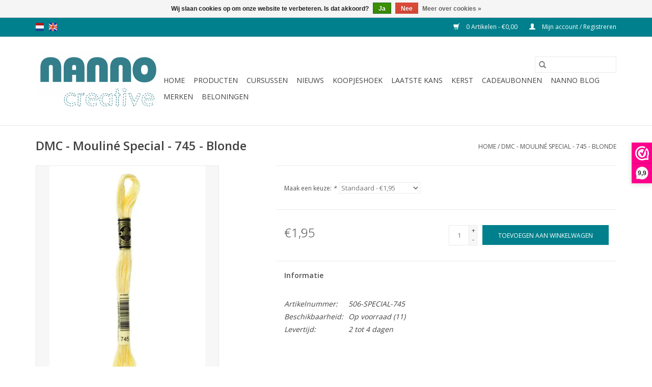

--- FILE ---
content_type: text/html;charset=utf-8
request_url: https://www.nannocreative.com/nl/dmc-mouline-special-745-blonde.html
body_size: 8567
content:
<!DOCTYPE html>
<html lang="nl">
  <head>
    <meta charset="utf-8"/>
<!-- [START] 'blocks/head.rain' -->
<!--

  (c) 2008-2026 Lightspeed Netherlands B.V.
  http://www.lightspeedhq.com
  Generated: 16-01-2026 @ 04:17:12

-->
<link rel="canonical" href="https://www.nannocreative.com/nl/dmc-mouline-special-745-blonde.html"/>
<link rel="alternate" href="https://www.nannocreative.com/nl/index.rss" type="application/rss+xml" title="Nieuwe producten"/>
<link href="https://cdn.webshopapp.com/assets/cookielaw.css?2025-02-20" rel="stylesheet" type="text/css"/>
<meta name="robots" content="noodp,noydir"/>
<meta name="google-site-verification" content="73b4161f2f682bcd2da994344af5a43d"/>
<meta property="og:url" content="https://www.nannocreative.com/nl/dmc-mouline-special-745-blonde.html?source=facebook"/>
<meta property="og:site_name" content="Nanno Creative"/>
<meta property="og:title" content="DMC DMC - Mouliné Special - 745 - Blonde"/>
<meta property="og:description" content="Nanno Creative is dé moderne quiltwinkel van Nederland, met een stenen winkel in het hart van het land van Maas en Waal en een internationale online quiltshop"/>
<meta property="og:image" content="https://cdn.webshopapp.com/shops/273857/files/444942964/dmc-dmc-mouline-special-745-blonde.jpg"/>
<!--[if lt IE 9]>
<script src="https://cdn.webshopapp.com/assets/html5shiv.js?2025-02-20"></script>
<![endif]-->
<!-- [END] 'blocks/head.rain' -->
    <title>DMC DMC - Mouliné Special - 745 - Blonde - Nanno Creative</title>
    <meta name="description" content="Nanno Creative is dé moderne quiltwinkel van Nederland, met een stenen winkel in het hart van het land van Maas en Waal en een internationale online quiltshop" />
    <meta name="keywords" content="DMC, DMC, -, Mouliné, Special, -, 745, -, Blonde, Quiltshop online, moderne quiltwinkel, quiltwinkel, stoffenwinkel, quiltshop, quiltwebshop, quiltstoffen kopen, naaimachine kopen, naaimachine maas en waal, naaimachine druten, quiltcursussen, patchw" />
    <meta http-equiv="X-UA-Compatible" content="IE=edge,chrome=1">
    <meta name="viewport" content="width=device-width, initial-scale=1.0">
    <meta name="apple-mobile-web-app-capable" content="yes">
    <meta name="apple-mobile-web-app-status-bar-style" content="black">

    <link rel="shortcut icon" href="https://cdn.webshopapp.com/shops/273857/themes/118433/v/66845/assets/favicon.ico?20210325175602" type="image/x-icon" />
    <link href='//fonts.googleapis.com/css?family=Open%20Sans:400,300,600' rel='stylesheet' type='text/css'>
    <link href='//fonts.googleapis.com/css?family=Open%20Sans:400,300,600' rel='stylesheet' type='text/css'>
    <link rel="shortcut icon" href="https://cdn.webshopapp.com/shops/273857/themes/118433/v/66845/assets/favicon.ico?20210325175602" type="image/x-icon" />
    <link rel="stylesheet" href="https://cdn.webshopapp.com/shops/273857/themes/118433/assets/bootstrap-min.css?2026010101432620200921091826" />
    <link rel="stylesheet" href="https://cdn.webshopapp.com/shops/273857/themes/118433/assets/style.css?2026010101432620200921091826" />
    <link rel="stylesheet" href="https://cdn.webshopapp.com/shops/273857/themes/118433/assets/settings.css?2026010101432620200921091826" />
    <link rel="stylesheet" href="https://cdn.webshopapp.com/assets/gui-2-0.css?2025-02-20" />
    <link rel="stylesheet" href="https://cdn.webshopapp.com/assets/gui-responsive-2-0.css?2025-02-20" />
    <link rel="stylesheet" href="https://cdn.webshopapp.com/shops/273857/themes/118433/assets/custom.css?2026010101432620200921091826" />
    
    <script src="https://cdn.webshopapp.com/assets/jquery-1-9-1.js?2025-02-20"></script>
    <script src="https://cdn.webshopapp.com/assets/jquery-ui-1-10-1.js?2025-02-20"></script>

    <script type="text/javascript" src="https://cdn.webshopapp.com/shops/273857/themes/118433/assets/global.js?2026010101432620200921091826"></script>
		<script type="text/javascript" src="https://cdn.webshopapp.com/shops/273857/themes/118433/assets/bootstrap-min.js?2026010101432620200921091826"></script>
    <script type="text/javascript" src="https://cdn.webshopapp.com/shops/273857/themes/118433/assets/jcarousel.js?2026010101432620200921091826"></script>
    <script type="text/javascript" src="https://cdn.webshopapp.com/assets/gui.js?2025-02-20"></script>
    <script type="text/javascript" src="https://cdn.webshopapp.com/assets/gui-responsive-2-0.js?2025-02-20"></script>

    <script type="text/javascript" src="https://cdn.webshopapp.com/shops/273857/themes/118433/assets/share42.js?2026010101432620200921091826"></script>

    <!--[if lt IE 9]>
    <link rel="stylesheet" href="https://cdn.webshopapp.com/shops/273857/themes/118433/assets/style-ie.css?2026010101432620200921091826" />
    <![endif]-->
    <link rel="stylesheet" media="print" href="https://cdn.webshopapp.com/shops/273857/themes/118433/assets/print-min.css?2026010101432620200921091826" />
  </head>
  <body>
    <header>
  <div class="topnav">
    <div class="container">
            	<div class="left">
        	            <div class="languages" aria-label="Languages" role="region">
                  

  <a class="flag nl" title="Nederlands" lang="nl" href="https://www.nannocreative.com/nl/go/product/147585811">nl</a>
  <a class="flag en" title="English" lang="en" href="https://www.nannocreative.com/en/go/product/147585811">en</a>
            </div>
        	
                	</div>
      
      <div class="right">
        <span role="region" aria-label="Winkelwagen">
          <a href="https://www.nannocreative.com/nl/cart/" title="Winkelwagen" class="cart">
            <span class="glyphicon glyphicon-shopping-cart"></span>
            0 Artikelen - €0,00
          </a>
        </span>
        <span>
          <a href="https://www.nannocreative.com/nl/account/" title="Mijn account" class="my-account">
            <span class="glyphicon glyphicon-user"></span>
                        	Mijn account / Registreren
                      </a>
        </span>
      </div>
    </div>
  </div>

  <div class="navigation container">
    <div class="align">
      <div class="burger">
        <button type="button" aria-label="Open menu">
          <img src="https://cdn.webshopapp.com/shops/273857/themes/118433/assets/hamburger.png?20210223224406" width="32" height="32" alt="Menu">
        </button>
      </div>

              <div class="vertical logo">
          <a href="https://www.nannocreative.com/nl/" title="Nanno Creative - de moderne quiltwinkel en internationale online quiltshop">
            <img src="https://cdn.webshopapp.com/shops/273857/themes/118433/assets/logo.png?20210223224406" alt="Nanno Creative - de moderne quiltwinkel en internationale online quiltshop" />
          </a>
        </div>
      
      <nav class="nonbounce desktop vertical">
        <form action="https://www.nannocreative.com/nl/search/" method="get" id="formSearch" role="search">
          <input type="text" name="q" autocomplete="off" value="" aria-label="Zoeken" />
          <button type="submit" class="search-btn" title="Zoeken">
            <span class="glyphicon glyphicon-search"></span>
          </button>
        </form>
        <ul region="navigation" aria-label=Navigation menu>
          <li class="item home ">
            <a class="itemLink" href="https://www.nannocreative.com/nl/">Home</a>
          </li>
          
                    	<li class="item sub">
              <a class="itemLink" href="https://www.nannocreative.com/nl/producten/" title="Producten">
                Producten
              </a>
                            	<span class="glyphicon glyphicon-play"></span>
                <ul class="subnav">
                                      <li class="subitem">
                      <a class="subitemLink" href="https://www.nannocreative.com/nl/producten/stoffen/" title="Stoffen">Stoffen</a>
                                              <ul class="subnav">
                                                      <li class="subitem">
                              <a class="subitemLink" href="https://www.nannocreative.com/nl/producten/stoffen/stoffen-per-collectie/" title="Stoffen per collectie">Stoffen per collectie</a>
                            </li>
                                                      <li class="subitem">
                              <a class="subitemLink" href="https://www.nannocreative.com/nl/producten/stoffen/stoffen-per-kleur/" title="Stoffen per kleur">Stoffen per kleur</a>
                            </li>
                                                      <li class="subitem">
                              <a class="subitemLink" href="https://www.nannocreative.com/nl/producten/stoffen/basics/" title="Basics">Basics</a>
                            </li>
                                                      <li class="subitem">
                              <a class="subitemLink" href="https://www.nannocreative.com/nl/producten/stoffen/batiks/" title="Batiks">Batiks</a>
                            </li>
                                                      <li class="subitem">
                              <a class="subitemLink" href="https://www.nannocreative.com/nl/producten/stoffen/pre-cuts/" title="Pre-cuts">Pre-cuts</a>
                            </li>
                                                      <li class="subitem">
                              <a class="subitemLink" href="https://www.nannocreative.com/nl/producten/stoffen/diverse-stoffen/" title="Diverse Stoffen">Diverse Stoffen</a>
                            </li>
                                                      <li class="subitem">
                              <a class="subitemLink" href="https://www.nannocreative.com/nl/producten/stoffen/scraps-en-coupons/" title="Scraps en Coupons">Scraps en Coupons</a>
                            </li>
                                                      <li class="subitem">
                              <a class="subitemLink" href="https://www.nannocreative.com/nl/producten/stoffen/fat-quarter-pakketten/" title="Fat Quarter Pakketten">Fat Quarter Pakketten</a>
                            </li>
                                                      <li class="subitem">
                              <a class="subitemLink" href="https://www.nannocreative.com/nl/producten/stoffen/kerststoffen/" title="Kerststoffen">Kerststoffen</a>
                            </li>
                                                      <li class="subitem">
                              <a class="subitemLink" href="https://www.nannocreative.com/nl/producten/stoffen/block-of-the-month/" title="Block of the Month">Block of the Month</a>
                            </li>
                                                      <li class="subitem">
                              <a class="subitemLink" href="https://www.nannocreative.com/nl/producten/stoffen/the-tiny-ones/" title="The Tiny Ones">The Tiny Ones</a>
                            </li>
                                                      <li class="subitem">
                              <a class="subitemLink" href="https://www.nannocreative.com/nl/producten/stoffen/stofpakketten/" title="Stofpakketten">Stofpakketten</a>
                            </li>
                                                      <li class="subitem">
                              <a class="subitemLink" href="https://www.nannocreative.com/nl/producten/stoffen/panels/" title="Panels">Panels</a>
                            </li>
                                                      <li class="subitem">
                              <a class="subitemLink" href="https://www.nannocreative.com/nl/producten/stoffen/stoffenclubs/" title="Stoffenclubs">Stoffenclubs</a>
                            </li>
                                                      <li class="subitem">
                              <a class="subitemLink" href="https://www.nannocreative.com/nl/producten/stoffen/mod-bundles-by-nanno/" title="MOD bundles by Nanno">MOD bundles by Nanno</a>
                            </li>
                                                      <li class="subitem">
                              <a class="subitemLink" href="https://www.nannocreative.com/nl/producten/stoffen/stoffen-voor-backings/" title="Stoffen voor backings">Stoffen voor backings</a>
                            </li>
                                                      <li class="subitem">
                              <a class="subitemLink" href="https://www.nannocreative.com/nl/producten/stoffen/vilt/" title="Vilt">Vilt</a>
                            </li>
                                                  </ul>
                                          </li>
                	                    <li class="subitem">
                      <a class="subitemLink" href="https://www.nannocreative.com/nl/producten/naaimachines-accessoires/" title="Naaimachines &amp; accessoires">Naaimachines &amp; accessoires</a>
                                              <ul class="subnav">
                                                      <li class="subitem">
                              <a class="subitemLink" href="https://www.nannocreative.com/nl/producten/naaimachines-accessoires/naaimachines/" title="Naaimachines">Naaimachines</a>
                            </li>
                                                      <li class="subitem">
                              <a class="subitemLink" href="https://www.nannocreative.com/nl/producten/naaimachines-accessoires/accessoires/" title="Accessoires">Accessoires</a>
                            </li>
                                                      <li class="subitem">
                              <a class="subitemLink" href="https://www.nannocreative.com/nl/producten/naaimachines-accessoires/occasions-showroom-modellen/" title="Occasions &amp; showroom-modellen">Occasions &amp; showroom-modellen</a>
                            </li>
                                                  </ul>
                                          </li>
                	                    <li class="subitem">
                      <a class="subitemLink" href="https://www.nannocreative.com/nl/producten/benodigdheden/" title="Benodigdheden">Benodigdheden</a>
                                              <ul class="subnav">
                                                      <li class="subitem">
                              <a class="subitemLink" href="https://www.nannocreative.com/nl/producten/benodigdheden/snijden-knippen/" title="Snijden &amp; Knippen">Snijden &amp; Knippen</a>
                            </li>
                                                      <li class="subitem">
                              <a class="subitemLink" href="https://www.nannocreative.com/nl/producten/benodigdheden/schrijven-markeren/" title="Schrijven &amp; Markeren">Schrijven &amp; Markeren</a>
                            </li>
                                                      <li class="subitem">
                              <a class="subitemLink" href="https://www.nannocreative.com/nl/producten/benodigdheden/materiaal-voor-tassen/" title="Materiaal voor tassen">Materiaal voor tassen</a>
                            </li>
                                                      <li class="subitem">
                              <a class="subitemLink" href="https://www.nannocreative.com/nl/producten/benodigdheden/naalden-spelden/" title="Naalden &amp; Spelden">Naalden &amp; Spelden</a>
                            </li>
                                                      <li class="subitem">
                              <a class="subitemLink" href="https://www.nannocreative.com/nl/producten/benodigdheden/linialen/" title="Linialen">Linialen</a>
                            </li>
                                                      <li class="subitem">
                              <a class="subitemLink" href="https://www.nannocreative.com/nl/producten/benodigdheden/sew-kind-of-wonderful/" title="Sew Kind of Wonderful">Sew Kind of Wonderful</a>
                            </li>
                                                      <li class="subitem">
                              <a class="subitemLink" href="https://www.nannocreative.com/nl/producten/benodigdheden/tussenvulling/" title="Tussenvulling">Tussenvulling</a>
                            </li>
                                                      <li class="subitem">
                              <a class="subitemLink" href="https://www.nannocreative.com/nl/producten/benodigdheden/tassen-organizers/" title="Tassen &amp; Organizers">Tassen &amp; Organizers</a>
                            </li>
                                                      <li class="subitem">
                              <a class="subitemLink" href="https://www.nannocreative.com/nl/producten/benodigdheden/plakken-verstevigen/" title="Plakken &amp; Verstevigen">Plakken &amp; Verstevigen</a>
                            </li>
                                                      <li class="subitem">
                              <a class="subitemLink" href="https://www.nannocreative.com/nl/producten/benodigdheden/stitchery-borduren/" title="Stitchery - Borduren">Stitchery - Borduren</a>
                            </li>
                                                      <li class="subitem">
                              <a class="subitemLink" href="https://www.nannocreative.com/nl/producten/benodigdheden/materialen-voor-appliqueren/" title="Materialen voor appliqueren">Materialen voor appliqueren</a>
                            </li>
                                                      <li class="subitem">
                              <a class="subitemLink" href="https://www.nannocreative.com/nl/producten/benodigdheden/english-paper-piecing-epp/" title="English Paper Piecing (EPP)">English Paper Piecing (EPP)</a>
                            </li>
                                                      <li class="subitem">
                              <a class="subitemLink" href="https://www.nannocreative.com/nl/producten/benodigdheden/hebbedingen-cadeautjes/" title="Hebbedingen &amp; Cadeautjes">Hebbedingen &amp; Cadeautjes</a>
                            </li>
                                                      <li class="subitem">
                              <a class="subitemLink" href="https://www.nannocreative.com/nl/producten/benodigdheden/diversen/" title="Diversen">Diversen</a>
                            </li>
                                                      <li class="subitem">
                              <a class="subitemLink" href="https://www.nannocreative.com/nl/producten/benodigdheden/lint-band/" title="Lint &amp; Band">Lint &amp; Band</a>
                            </li>
                                                      <li class="subitem">
                              <a class="subitemLink" href="https://www.nannocreative.com/nl/producten/benodigdheden/fournituren/" title="Fournituren">Fournituren</a>
                            </li>
                                                      <li class="subitem">
                              <a class="subitemLink" href="https://www.nannocreative.com/nl/producten/benodigdheden/haken-breien/" title="Haken &amp; Breien">Haken &amp; Breien</a>
                            </li>
                                                  </ul>
                                          </li>
                	                    <li class="subitem">
                      <a class="subitemLink" href="https://www.nannocreative.com/nl/producten/garens/" title="Garens">Garens</a>
                                              <ul class="subnav">
                                                      <li class="subitem">
                              <a class="subitemLink" href="https://www.nannocreative.com/nl/producten/garens/garen-sets/" title="Garen sets">Garen sets</a>
                            </li>
                                                      <li class="subitem">
                              <a class="subitemLink" href="https://www.nannocreative.com/nl/producten/garens/aurifil/" title="Aurifil">Aurifil</a>
                            </li>
                                                      <li class="subitem">
                              <a class="subitemLink" href="https://www.nannocreative.com/nl/producten/garens/mettler/" title="Mettler">Mettler</a>
                            </li>
                                                      <li class="subitem">
                              <a class="subitemLink" href="https://www.nannocreative.com/nl/producten/garens/dmc/" title="DMC">DMC</a>
                            </li>
                                                      <li class="subitem">
                              <a class="subitemLink" href="https://www.nannocreative.com/nl/producten/garens/overlockgaren/" title="Overlockgaren">Overlockgaren</a>
                            </li>
                                                      <li class="subitem">
                              <a class="subitemLink" href="https://www.nannocreative.com/nl/producten/garens/durable/" title="Durable">Durable</a>
                            </li>
                                                      <li class="subitem">
                              <a class="subitemLink" href="https://www.nannocreative.com/nl/producten/garens/diverse-garens/" title="Diverse garens">Diverse garens</a>
                            </li>
                                                  </ul>
                                          </li>
                	                    <li class="subitem">
                      <a class="subitemLink" href="https://www.nannocreative.com/nl/producten/patronen/" title="Patronen">Patronen</a>
                                              <ul class="subnav">
                                                      <li class="subitem">
                              <a class="subitemLink" href="https://www.nannocreative.com/nl/producten/patronen/patchwork-quilt-patronen/" title="Patchwork/Quilt patronen">Patchwork/Quilt patronen</a>
                            </li>
                                                      <li class="subitem">
                              <a class="subitemLink" href="https://www.nannocreative.com/nl/producten/patronen/boeken-tijdschriften/" title="Boeken &amp; Tijdschriften">Boeken &amp; Tijdschriften</a>
                            </li>
                                                      <li class="subitem">
                              <a class="subitemLink" href="https://www.nannocreative.com/nl/producten/patronen/naaipatronen/" title="Naaipatronen">Naaipatronen</a>
                            </li>
                                                      <li class="subitem">
                              <a class="subitemLink" href="https://www.nannocreative.com/nl/producten/patronen/patronen-voor-tassen/" title="Patronen voor tassen">Patronen voor tassen</a>
                            </li>
                                                      <li class="subitem">
                              <a class="subitemLink" href="https://www.nannocreative.com/nl/producten/patronen/patronen-voor-speelgoed/" title="Patronen voor speelgoed">Patronen voor speelgoed</a>
                            </li>
                                                  </ul>
                                          </li>
                	              	</ul>
                          </li>
                    	<li class="item">
              <a class="itemLink" href="https://www.nannocreative.com/nl/cursussen/" title="Cursussen">
                Cursussen
              </a>
                          </li>
                    	<li class="item">
              <a class="itemLink" href="https://www.nannocreative.com/nl/nieuws/" title="Nieuws">
                Nieuws
              </a>
                          </li>
                    	<li class="item">
              <a class="itemLink" href="https://www.nannocreative.com/nl/koopjeshoek/" title="Koopjeshoek">
                Koopjeshoek
              </a>
                          </li>
                    	<li class="item">
              <a class="itemLink" href="https://www.nannocreative.com/nl/laatste-kans/" title="Laatste Kans">
                Laatste Kans
              </a>
                          </li>
                    	<li class="item">
              <a class="itemLink" href="https://www.nannocreative.com/nl/kerst/" title="Kerst">
                Kerst
              </a>
                          </li>
          
                    <li class="item">
            <a class="itemLink" href="https://www.nannocreative.com/nl/giftcard/" title="Cadeaubonnen">Cadeaubonnen</a>
          </li>
          
                                    <li class="item sub">
                <a class="itemLink" href="https://www.nannocreative.com/nl/blogs/nanno/" title="Nanno Blog">Nanno Blog</a>
                <ul class="subnav">
                                    	<li class="subitem">
                      <a class="subitemLink" href="https://www.nannocreative.com/nl/blogs/nanno/hittebestendige-onderzetter-met-isolerende-tussenv/" title="Hittebestendige onderzetter met isolerende tussenvulling en restjes stroken"  aria-label="Article Hittebestendige onderzetter met isolerende tussenvulling en restjes stroken">Hittebestendige onderzetter met isolerende tussenvulling en restjes stroken</a>
                  	</li>
                                    	<li class="subitem">
                      <a class="subitemLink" href="https://www.nannocreative.com/nl/blogs/nanno/chenille-supersnel-een-leuk-effect/" title="Chenille - supersnel een leuk effect!"  aria-label="Article Chenille - supersnel een leuk effect!">Chenille - supersnel een leuk effect!</a>
                  	</li>
                                    	<li class="subitem">
                      <a class="subitemLink" href="https://www.nannocreative.com/nl/blogs/nanno/duurzame-vlaggenlijn-van-vrolijke-quiltstofjes/" title="Duurzame vlaggenlijn van vrolijke quiltstofjes"  aria-label="Article Duurzame vlaggenlijn van vrolijke quiltstofjes">Duurzame vlaggenlijn van vrolijke quiltstofjes</a>
                  	</li>
                                    	<li class="subitem">
                      <a class="subitemLink" href="https://www.nannocreative.com/nl/blogs/nanno/een-cadeaubon-van-de-quiltwinkel-altijd-een-welkom/" title="Een cadeaubon van de quiltwinkel - altijd een welkom cadeau."  aria-label="Article Een cadeaubon van de quiltwinkel - altijd een welkom cadeau.">Een cadeaubon van de quiltwinkel - altijd een welkom cadeau.</a>
                  	</li>
                                    	<li class="subitem">
                      <a class="subitemLink" href="https://www.nannocreative.com/nl/blogs/nanno/stitch-flip-ingewikkelde-vormen-met-alleen-vierkan/" title="Stitch &amp; Flip - ingewikkelde vormen met alleen vierkanten en rechthoeken."  aria-label="Article Stitch &amp; Flip - ingewikkelde vormen met alleen vierkanten en rechthoeken.">Stitch &amp; Flip - ingewikkelde vormen met alleen vierkanten en rechthoeken.</a>
                  	</li>
                                  </ul>
              </li>
                      
                    	          		<li class="footerbrands item">
                <a class="itemLink" href="https://www.nannocreative.com/nl/brands/" title="Merken">
                  Merken
                </a>
          		</li>
          	          
                    	<li class="item">
              <a class="itemLink" href="https://www.nannocreative.com/nl/loyalty/" title="Beloningen" >
                Beloningen
              </a>
          	</li>
                  </ul>

        <span class="glyphicon glyphicon-remove"></span>
      </nav>
    </div>
  </div>
</header>

    <div class="wrapper">
      <div class="container content" role="main">
                <div>
  <div class="page-title row">
    <div class="col-sm-6 col-md-6">
      <h1 class="product-page">
                  DMC - Mouliné Special - 745 - Blonde
              </h1>

          </div>

  	<div class="col-sm-6 col-md-6 breadcrumbs text-right" role="nav" aria-label="Breadcrumbs">
  <a href="https://www.nannocreative.com/nl/" title="Home">Home</a>

      / <a href="https://www.nannocreative.com/nl/dmc-mouline-special-745-blonde.html" aria-current="true">DMC - Mouliné Special - 745 - Blonde</a>
  </div>
	</div>

  <div class="product-wrap row">
    <div class="product-img col-sm-4 col-md-4" role="article" aria-label="Product images">
      <div class="zoombox">
        <div class="images">
                      <a class="zoom first" data-image-id="444942964">
                                              	<img src="https://cdn.webshopapp.com/shops/273857/files/444942964/1600x2048x2/dmc-dmc-mouline-special-745-blonde.jpg" alt="DMC DMC - Mouliné Special - 745 - Blonde">
                                          </a>
                  </div>

        <div class="thumbs row">
                      <div class="col-xs-3 col-sm-4 col-md-4">
              <a data-image-id="444942964">
                                                    	<img src="https://cdn.webshopapp.com/shops/273857/files/444942964/156x230x2/dmc-dmc-mouline-special-745-blonde.jpg" alt="DMC DMC - Mouliné Special - 745 - Blonde" title="DMC DMC - Mouliné Special - 745 - Blonde"/>
                                                </a>
            </div>
                  </div>
      </div>
    </div>

    <div class="product-info col-sm-8 col-md-7 col-md-offset-1">
      <form action="https://www.nannocreative.com/nl/cart/add/291288004/" id="product_configure_form" method="post">
                  <div class="product-option row" role="group" aria-label="Product aanpassen">
            <div class="col-md-12">
              <input type="hidden" name="bundle_id" id="product_configure_bundle_id" value="">
<div class="product-configure">
  <div class="product-configure-variants"  aria-label="Select an option of the product. This will reload the page to show the new option." role="region">
    <label for="product_configure_variants">Maak een keuze: <em aria-hidden="true">*</em></label>
    <select name="variant" id="product_configure_variants" onchange="document.getElementById('product_configure_form').action = 'https://www.nannocreative.com/nl/product/variants/147585811/'; document.getElementById('product_configure_form').submit();" aria-required="true">
      <option value="291288004" selected="selected">Standaard - €1,95</option>
    </select>
    <div class="product-configure-clear"></div>
  </div>
</div>

            </div>
          </div>
        
        <div class="product-price row">
          <div class="price-wrap col-xs-5 col-md-5">
                        <span class="price" style="line-height: 30px;">€1,95
                                        </span>
          </div>

          <div class="cart col-xs-7 col-md-7">
            <div class="cart">
                            	<input type="text" name="quantity" value="1" aria-label="Aantal" />
                <div class="change">
                  <button type="button" onclick="updateQuantity('up');" class="up" aria-label="Increase quantity by 1">+</button>
                  <button type="button" onclick="updateQuantity('down');" class="down" aria-label="Decrease quantity by 1">-</button>
                </div>
              	<button type="button" onclick="$('#product_configure_form').submit();" class="btn glyphicon glyphicon-shopping-cart" title="Toevoegen aan winkelwagen"  aria-label="Toevoegen aan winkelwagen">
                	<span aria-hidden="true">Toevoegen aan winkelwagen</span>
              	</button>
                          </div>
          </div>
        </div>
      </form>

      <div class="product-tabs row">
        <div class="tabs">
          <ul>
            <li class="active col-2 information"><a rel="info" href="#">Informatie</a></li>
                                  </ul>
        </div>

        <div class="tabsPages">
          <div class="page info active">
            <table class="details">
            	              	                  <tr class="articlenumber">
                    <td>Artikelnummer:</td>
                    <td>506-SPECIAL-745</td>
                  </tr>
              	   						
                              <tr class="availability">
                  <td>Beschikbaarheid:</td>
                                    <td><span class="in-stock">Op voorraad</span>
                                        (11)
                                      </td>
                                  </tr>
              
                              <tr class="deliverytime">
                  <td>Levertijd:</td>
                  <td>2 tot 4 dagen </td>
                </tr>
              
              
            </table>

                        <div class="clearfix"></div>

            

                      </div>
          
          <div class="page reviews">
            
            <div class="bottom">
              <div class="right">
                <a href="https://www.nannocreative.com/nl/account/review/147585811/">Je beoordeling toevoegen</a>
              </div>
              <span>0</span> sterren op basis van <span>0</span> beoordelingen
            </div>
          </div>
        </div>
      </div>
    </div>
  </div>

  <div class="product-actions row" role="complementary">
    <div class="social-media col-xs-12 col-md-4" role="group" aria-label="Share on social media">
      <div class="share42init" data-url="https://www.nannocreative.com/nl/dmc-mouline-special-745-blonde.html" data-image="https://cdn.webshopapp.com/shops/273857/files/444942964/300x250x2/dmc-dmc-mouline-special-745-blonde.jpg"></div>
    </div>

    <div class="col-md-7 col-xs-12 col-md-offset-1">
      <div class="tags-actions row">
        <div class="tags col-xs-12 col-md-4" role="group" aria-label="Tags">
                              	          	<a href="https://www.nannocreative.com/nl/brands/dmc/" title="DMC"><h2>DMC</h2></a>
                  </div>

        <div class="actions col-xs-12 col-md-8 text-right" role="group" aria-label="Actions">
          <a href="https://www.nannocreative.com/nl/account/wishlistAdd/147585811/?variant_id=291288004" title="Aan verlanglijst toevoegen">
            Aan verlanglijst toevoegen
          </a> /
          <a href="https://www.nannocreative.com/nl/compare/add/291288004/" title="Toevoegen om te vergelijken">
            Toevoegen om te vergelijken
          </a> /
                    <a href="#" onclick="window.print(); return false;" title="Afdrukken">
            Afdrukken
          </a>
        </div>
      </div>
    </div>
  </div>

	
  </div>


<script src="https://cdn.webshopapp.com/shops/273857/themes/118433/assets/jquery-zoom-min.js?2026010101432620200921091826" type="text/javascript"></script>
<script type="text/javascript">
function updateQuantity(way){
    var quantity = parseInt($('.cart input').val());

    if (way == 'up'){
        if (quantity < 11){
            quantity++;
        } else {
            quantity = 11;
        }
    } else {
        if (quantity > 1){
            quantity--;
        } else {
            quantity = 1;
        }
    }

    $('.cart input').val(quantity);
}
</script>

<div itemscope itemtype="https://schema.org/Product">
  <meta itemprop="name" content="DMC DMC - Mouliné Special - 745 - Blonde">
  <meta itemprop="image" content="https://cdn.webshopapp.com/shops/273857/files/444942964/300x250x2/dmc-dmc-mouline-special-745-blonde.jpg" />  <meta itemprop="brand" content="DMC" />    <meta itemprop="itemCondition" itemtype="https://schema.org/OfferItemCondition" content="https://schema.org/NewCondition"/>
  <meta itemprop="gtin13" content="077540052196" />  <meta itemprop="mpn" content="506-SPECIAL-745" />  <meta itemprop="sku" content="117MC-745" />

<div itemprop="offers" itemscope itemtype="https://schema.org/Offer">
      <meta itemprop="price" content="1.95" />
    <meta itemprop="priceCurrency" content="EUR" />
    <meta itemprop="validFrom" content="2026-01-16" />
  <meta itemprop="priceValidUntil" content="2026-04-16" />
  <meta itemprop="url" content="https://www.nannocreative.com/nl/dmc-mouline-special-745-blonde.html" />
   <meta itemprop="availability" content="https://schema.org/InStock"/>
  <meta itemprop="inventoryLevel" content="11" />
 </div>
</div>
      </div>

      <footer>
  <hr class="full-width" />
  <div class="container">
    <div class="social row">
              <form id="formNewsletter" action="https://www.nannocreative.com/nl/account/newsletter/" method="post" class="newsletter col-xs-12 col-sm-7 col-md-7">
          <label class="title" for="formNewsletterEmail">Meld je aan voor onze nieuwsbrief:</label>
          <input type="hidden" name="key" value="ff5951152105d13edc10444958b6a023" />
          <input type="text" name="email" id="formNewsletterEmail" value="" placeholder="E-mail"/>
          <button
            type="submit"
            class="btn glyphicon glyphicon-send"
            title="Abonneer"
          >
            <span>Abonneer</span>
          </button>
        </form>
      
            	<div class="social-media col-xs-12 col-md-12  col-sm-5 col-md-5 text-right">
        	<div class="inline-block relative">
          	<a href="https://www.facebook.com/nannocreative" class="social-icon facebook" target="_blank" aria-label="Facebook Nanno Creative"></a>          	          	          	<a href="https://nl.pinterest.com/nannocreative/" class="social-icon pinterest" target="_blank" aria-label="Pinterest Nanno Creative"></a>          	          	          	<a href="https://www.instagram.com/nannocreative" class="social-icon instagram" target="_blank" aria-label="Instagram Nanno Creative"></a>
          	        	</div>
      	</div>
          </div>

    <hr class="full-width" />

    <div class="links row">
      <div class="col-xs-12 col-sm-3 col-md-3" role="article" aria-label="Klantenservice links">
        <label class="footercollapse" for="_1">
          <strong>Klantenservice</strong>
          <span class="glyphicon glyphicon-chevron-down hidden-sm hidden-md hidden-lg"></span>
        </label>
        <input class="footercollapse_input hidden-md hidden-lg hidden-sm" id="_1" type="checkbox">
        <div class="list">
          <ul class="no-underline no-list-style">
                          <li>
                <a href="https://www.nannocreative.com/nl/service/contact/" title="Contact gegevens" >
                  Contact gegevens
                </a>
              </li>
                          <li>
                <a href="https://www.nannocreative.com/nl/service/" title="Contactformulier en FAQ" >
                  Contactformulier en FAQ
                </a>
              </li>
                          <li>
                <a href="https://www.nannocreative.com/nl/service/about/" title="Over ons" >
                  Over ons
                </a>
              </li>
                          <li>
                <a href="https://www.nannocreative.com/nl/service/openingstijden/" title="Openingstijden" >
                  Openingstijden
                </a>
              </li>
                          <li>
                <a href="https://www.nannocreative.com/nl/service/route-beschrijving/" title="Adres + Route beschrijving" >
                  Adres + Route beschrijving
                </a>
              </li>
                          <li>
                <a href="https://www.nannocreative.com/nl/service/newsletter-terms-conditions/" title="Nieuwsbrief " >
                  Nieuwsbrief 
                </a>
              </li>
                          <li>
                <a href="https://www.nannocreative.com/nl/service/general-terms-conditions/" title="Algemene voorwaarden" >
                  Algemene voorwaarden
                </a>
              </li>
                          <li>
                <a href="https://www.nannocreative.com/nl/service/cursusvoorwaarden/" title="Cursusvoorwaarden" >
                  Cursusvoorwaarden
                </a>
              </li>
                          <li>
                <a href="https://www.nannocreative.com/nl/service/privacy-policy/" title="Privacybeleid" >
                  Privacybeleid
                </a>
              </li>
                          <li>
                <a href="https://www.nannocreative.com/nl/service/garantie-en-klachten/" title="Garantie, Klachten &amp; Reviews" >
                  Garantie, Klachten &amp; Reviews
                </a>
              </li>
                          <li>
                <a href="https://www.nannocreative.com/nl/service/shipping-returns/" title="Verzenden &amp; retourneren" >
                  Verzenden &amp; retourneren
                </a>
              </li>
                          <li>
                <a href="https://www.nannocreative.com/nl/service/payment-methods/" title="Betaalmethoden" >
                  Betaalmethoden
                </a>
              </li>
                          <li>
                <a href="https://www.nannocreative.com/nl/service/nanno-beloningen/" title="Nanno Beloningen" >
                  Nanno Beloningen
                </a>
              </li>
                          <li>
                <a href="https://www.nannocreative.com/nl/service/disclaimer/" title="Disclaimer" >
                  Disclaimer
                </a>
              </li>
                          <li>
                <a href="https://www.nannocreative.com/nl/sitemap/" title="Sitemap" >
                  Sitemap
                </a>
              </li>
                      </ul>
        </div>
      </div>

      <div class="col-xs-12 col-sm-3 col-md-3" role="article" aria-label="Producten links">
    		<label class="footercollapse" for="_2">
        	<strong>Producten</strong>
          <span class="glyphicon glyphicon-chevron-down hidden-sm hidden-md hidden-lg"></span>
        </label>
        <input class="footercollapse_input hidden-md hidden-lg hidden-sm" id="_2" type="checkbox">
        <div class="list">
          <ul>
            <li><a href="https://www.nannocreative.com/nl/collection/" title="Alle producten">Alle producten</a></li>
            <li><a href="https://www.nannocreative.com/nl/giftcard/" title="Cadeaubonnen">Cadeaubonnen</a></li>            <li><a href="https://www.nannocreative.com/nl/collection/?sort=newest" title="Nieuwe producten">Nieuwe producten</a></li>
            <li><a href="https://www.nannocreative.com/nl/collection/offers/" title="Aanbiedingen">Aanbiedingen</a></li>
                        	<li><a href="https://www.nannocreative.com/nl/brands/" title="Merken">Merken</a></li>
                        <li><a href="https://www.nannocreative.com/nl/tags/" title="Tags">Tags</a></li>            <li><a href="https://www.nannocreative.com/nl/index.rss" title="RSS-feed">RSS-feed</a></li>
          </ul>
        </div>
      </div>

      <div class="col-xs-12 col-sm-3 col-md-3" role="article" aria-label="Mijn account links">
        <label class="footercollapse" for="_3">
        	<strong>
          	          		Mijn account
          	        	</strong>
          <span class="glyphicon glyphicon-chevron-down hidden-sm hidden-md hidden-lg"></span>
        </label>
        <input class="footercollapse_input hidden-md hidden-lg hidden-sm" id="_3" type="checkbox">

        <div class="list">
          <ul>
            
                        	            		<li><a href="https://www.nannocreative.com/nl/account/" title="Registreren">Registreren</a></li>
            	                        	            		<li><a href="https://www.nannocreative.com/nl/account/orders/" title="Mijn bestellingen">Mijn bestellingen</a></li>
            	                        	            		<li><a href="https://www.nannocreative.com/nl/account/tickets/" title="Mijn tickets">Mijn tickets</a></li>
            	                        	            		<li><a href="https://www.nannocreative.com/nl/account/wishlist/" title="Mijn verlanglijst">Mijn verlanglijst</a></li>
            	                        	                      </ul>
        </div>
      </div>

      <div class="col-xs-12 col-sm-3 col-md-3" role="article" aria-label="Company info">
      	<label class="footercollapse" for="_4">
      		<strong>
                        	Nanno Creative
                      </strong>
          <span class="glyphicon glyphicon-chevron-down hidden-sm hidden-md hidden-lg"></span>
        </label>
        <input class="footercollapse_input hidden-md hidden-lg hidden-sm" id="_4" type="checkbox">

        <div class="list">
        	          	<span class="contact-description">Sew Modern - Sew Happy!</span>
                  	          	<div class="contact" role="group" aria-label="Phone number: +31 (0)6 81304099">
            	<span class="glyphicon glyphicon-earphone"></span>
            	+31 (0)6 81304099
          	</div>
        	        	          	<div class="contact">
            	<span class="glyphicon glyphicon-envelope"></span>
            	<a href="/cdn-cgi/l/email-protection#731a1d151c331d121d1d1c10011612071a05165d101c1e" title="Email" aria-label="E-mail: info@nannocreative.com">
              	<span class="__cf_email__" data-cfemail="deb7b0b8b19eb0bfb0b0b1bdacbbbfaab7a8bbf0bdb1b3">[email&#160;protected]</span>
            	</a>
          	</div>
        	        </div>

                
                  <div class="hallmarks">
                          <a href="https://www.webwinkelkeur.nl/webshop/Nanno-Creative_1209664" title="WebwinkelKeur" target="_blank">
                                	<img src="https://cdn.webshopapp.com/shops/273857/files/338971765/logo-webwinkelkeur2.jpg" alt="WebwinkelKeur" title="WebwinkelKeur" />
                              </a>
                      </div>
              </div>
    </div>
  	<hr class="full-width" />
  </div>

  <div class="copyright-payment">
    <div class="container">
      <div class="row">
        <div class="copyright col-md-6">
          © Copyright 2026 Nanno Creative
                  </div>
        <div class="payments col-md-6 text-right">
                      <a href="https://www.nannocreative.com/nl/service/payment-methods/" title="Bank transfer">
              <img src="https://cdn.webshopapp.com/assets/icon-payment-banktransfer.png?2025-02-20" alt="Bank transfer" />
            </a>
                      <a href="https://www.nannocreative.com/nl/service/payment-methods/" title="iDEAL">
              <img src="https://cdn.webshopapp.com/assets/icon-payment-ideal.png?2025-02-20" alt="iDEAL" />
            </a>
                      <a href="https://www.nannocreative.com/nl/service/payment-methods/" title="Bancontact">
              <img src="https://cdn.webshopapp.com/assets/icon-payment-mistercash.png?2025-02-20" alt="Bancontact" />
            </a>
                      <a href="https://www.nannocreative.com/nl/service/payment-methods/" title="MasterCard">
              <img src="https://cdn.webshopapp.com/assets/icon-payment-mastercard.png?2025-02-20" alt="MasterCard" />
            </a>
                      <a href="https://www.nannocreative.com/nl/service/payment-methods/" title="Visa">
              <img src="https://cdn.webshopapp.com/assets/icon-payment-visa.png?2025-02-20" alt="Visa" />
            </a>
                      <a href="https://www.nannocreative.com/nl/service/payment-methods/" title="American Express">
              <img src="https://cdn.webshopapp.com/assets/icon-payment-americanexpress.png?2025-02-20" alt="American Express" />
            </a>
                      <a href="https://www.nannocreative.com/nl/service/payment-methods/" title="PayPal">
              <img src="https://cdn.webshopapp.com/assets/icon-payment-paypal.png?2025-02-20" alt="PayPal" />
            </a>
                      <a href="https://www.nannocreative.com/nl/service/payment-methods/" title="Giropay">
              <img src="https://cdn.webshopapp.com/assets/icon-payment-giropay.png?2025-02-20" alt="Giropay" />
            </a>
                  </div>
      </div>
    </div>
  </div>
</footer>
    </div>
    <!-- [START] 'blocks/body.rain' -->
<script data-cfasync="false" src="/cdn-cgi/scripts/5c5dd728/cloudflare-static/email-decode.min.js"></script><script>
(function () {
  var s = document.createElement('script');
  s.type = 'text/javascript';
  s.async = true;
  s.src = 'https://www.nannocreative.com/nl/services/stats/pageview.js?product=147585811&hash=527b';
  ( document.getElementsByTagName('head')[0] || document.getElementsByTagName('body')[0] ).appendChild(s);
})();
</script>
  
<!-- Global site tag (gtag.js) - Google Analytics -->
<script async src="https://www.googletagmanager.com/gtag/js?id=G-5RG1RX8G7W"></script>
<script>
    window.dataLayer = window.dataLayer || [];
    function gtag(){dataLayer.push(arguments);}

        gtag('consent', 'default', {"ad_storage":"denied","ad_user_data":"denied","ad_personalization":"denied","analytics_storage":"denied","region":["AT","BE","BG","CH","GB","HR","CY","CZ","DK","EE","FI","FR","DE","EL","HU","IE","IT","LV","LT","LU","MT","NL","PL","PT","RO","SK","SI","ES","SE","IS","LI","NO","CA-QC"]});
    
    gtag('js', new Date());
    gtag('config', 'G-5RG1RX8G7W', {
        'currency': 'EUR',
                'country': 'NL'
    });

        gtag('event', 'view_item', {"items":[{"item_id":"117MC-745","item_name":"DMC - Moulin\u00e9 Special - 745 - Blonde","currency":"EUR","item_brand":"DMC","item_variant":"Standaard","price":1.95,"quantity":1,"item_category":"DMC Moulin\u00e9 Special","item_category2":"Producten","item_category3":"Garens","item_category4":"DMC"}],"currency":"EUR","value":1.95});
    </script>
  <!-- Facebook Pixel Code -->
<script>
    !function(f,b,e,v,n,t,s)
    {if(f.fbq)return;n=f.fbq=function(){n.callMethod?
    n.callMethod.apply(n,arguments):n.queue.push(arguments)};
    if(!f._fbq)f._fbq=n;n.push=n;n.loaded=!0;n.version='2.0';
    n.queue=[];t=b.createElement(e);t.async=!0;
    t.src=v;s=b.getElementsByTagName(e)[0];
    s.parentNode.insertBefore(t,s)}(window, document,'script',
    'https://connect.facebook.net/en_US/fbevents.js');
    fbq('init', '552364445250781');
    fbq('track', 'PageView');
</script>
<noscript><img height="1" width="1" style="display:none"
    src="https://www.facebook.com/tr?id=552364445250781&ev=PageView&noscript=1"
/></noscript>
<!-- End Facebook Pixel Code -->

<script>
(function () {
  var s = document.createElement('script');
  s.type = 'text/javascript';
  s.async = true;
  s.src = 'https://dashboard.webwinkelkeur.nl/webshops/sidebar.js?id=1209664';
  ( document.getElementsByTagName('head')[0] || document.getElementsByTagName('body')[0] ).appendChild(s);
})();
</script>
  <div class="wsa-cookielaw">
            Wij slaan cookies op om onze website te verbeteren. Is dat akkoord?
      <a href="https://www.nannocreative.com/nl/cookielaw/optIn/" class="wsa-cookielaw-button wsa-cookielaw-button-green" rel="nofollow" title="Ja">Ja</a>
      <a href="https://www.nannocreative.com/nl/cookielaw/optOut/" class="wsa-cookielaw-button wsa-cookielaw-button-red" rel="nofollow" title="Nee">Nee</a>
      <a href="https://www.nannocreative.com/nl/service/privacy-policy/" class="wsa-cookielaw-link" rel="nofollow" title="Meer over cookies">Meer over cookies &raquo;</a>
      </div>
<!-- [END] 'blocks/body.rain' -->
      </body>
</html>


--- FILE ---
content_type: text/javascript;charset=utf-8
request_url: https://www.nannocreative.com/nl/services/stats/pageview.js?product=147585811&hash=527b
body_size: -412
content:
// SEOshop 16-01-2026 04:17:14